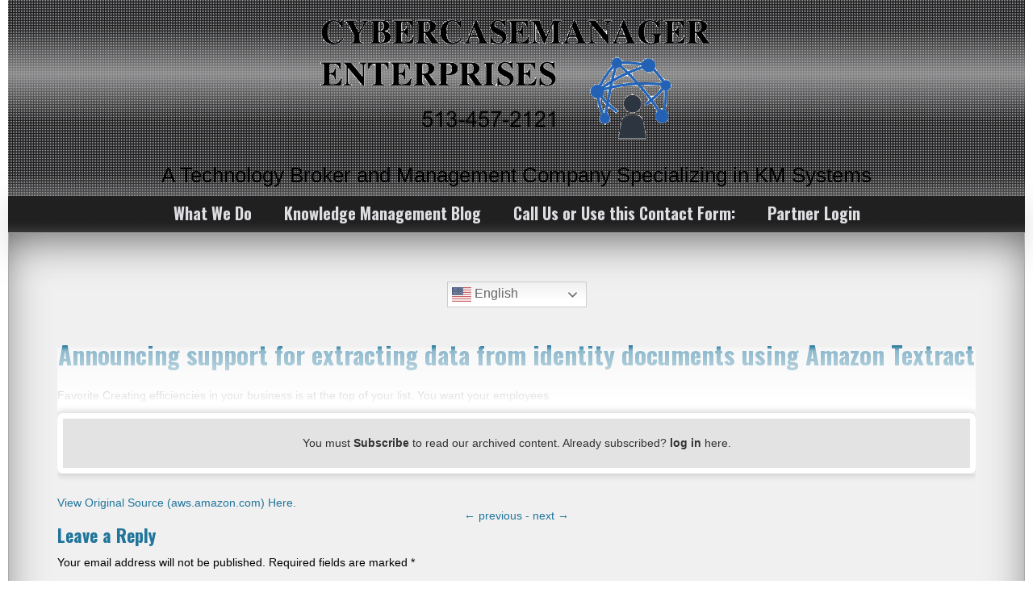

--- FILE ---
content_type: application/javascript; charset=UTF-8
request_url: https://cybercm.tech/wp-content/themes/seos-business/js/animate.js?ver=6.9
body_size: 265
content:
	$ = jQuery.noConflict();

			$(function(){
			  var $elems = $('.animateblock');
			  var winheight = $(window).height();
			  var fullheight = $(document).height();
			  
			  $(window).scroll(function(){
				animate_elems();
			  });
			  
			  function animate_elems() {
				wintop = $(window).scrollTop(); // calculate distance from top of window
			 
				// loop through each item to check when it animates
				$elems.each(function(){
				  $elm = $(this);
				  
				  if($elm.hasClass('animated')) { return true; } // if already animated skip to the next item
				  
				  topcoords = $elm.offset().top; // element's distance from top of page in pixels
				  
				  if(wintop > (topcoords - (winheight*.75))) {
					// animate when top of the window is 3/4 above the element
					$elm.addClass('animated');
				  }
				});
			  } // end animate_elems()
			});